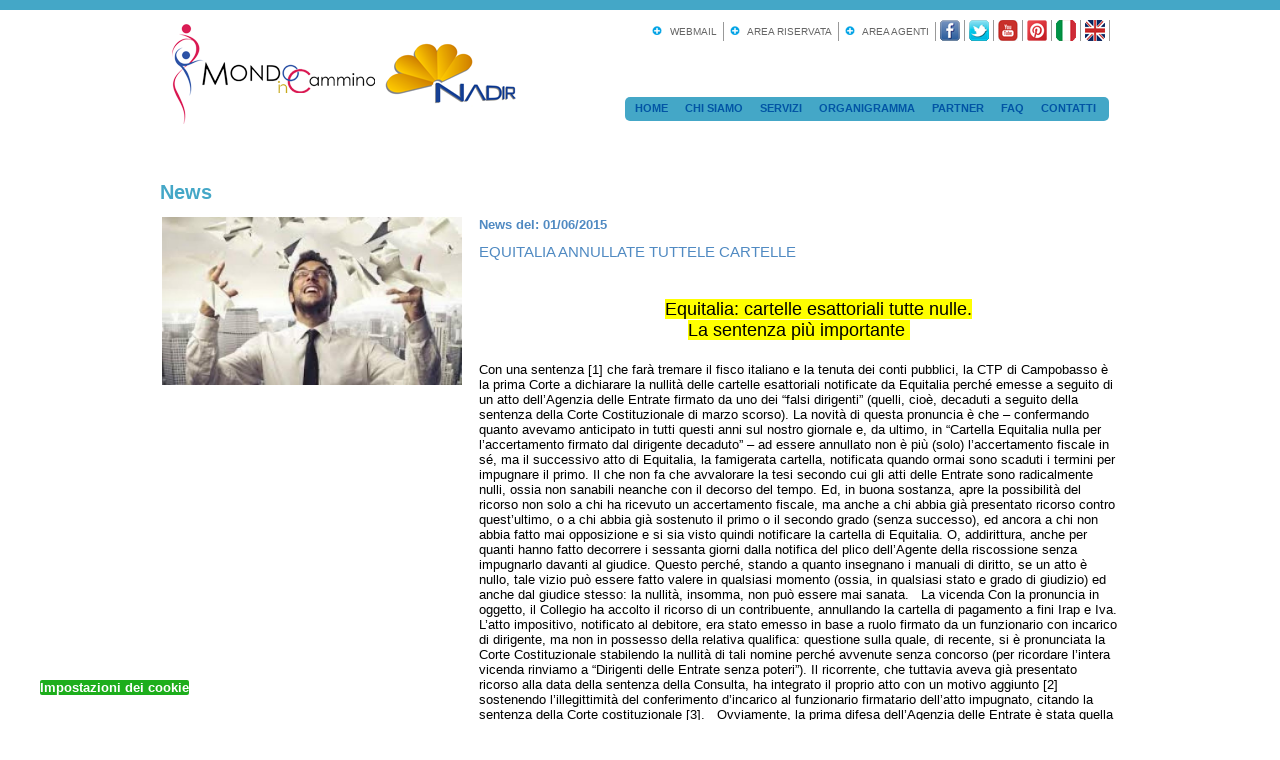

--- FILE ---
content_type: text/html; charset=UTF-8
request_url: https://www.mondoincammino.it/sito/news_singola.php?idNews=40
body_size: 5059
content:






<!DOCTYPE html PUBLIC "-//W3C//DTD XHTML 1.0 Transitional//EN" "http://www.w3.org/TR/xhtml1/DTD/xhtml1-transitional.dtd">
<html xmlns="http://www.w3.org/1999/xhtml">

<meta http-equiv="content-type" content="text/html;charset=UTF-8" />
<head>		
		
		<script type="text/javascript">
  if (screen.height >= 1024) {
  document.write("<link href='StaticFiles/mic/stylesheets/stylesheets.css' rel='stylesheet' type='text/css' />");
  }
  else {
  document.write("<link href='StaticFiles/mic/stylesheets/mobile.css' rel='stylesheet' type='text/css' />");
  }
</script>



<style type="text/css">
					.bordotabellaform {
	border-top-width: 1px;
	border-bottom-width: 1px;
	border-top-style: dotted;
	border-bottom-style: dotted;
	border-top-color: white;
	border-bottom-color: white;
}
.form {
	font-family: Arial, Helvetica, sans-serif;
	font-size: 10px;
	font-weight: bold;
	text-transform: none;
	color: white;
	width: 150px;
	background-color: white;
	border: 1px solid white;
}
.formlungo {
	font-family: Arial, Helvetica, sans-serif;
	font-size: 10px;
	font-weight: bold;
	text-transform: none;
	color: white;
	width: 365px;
	background-color: white;
	border: 1px solid white;
}
.formnorm {
	font-family: Arial, Helvetica, sans-serif;
	font-size: 15px;
	width:		256px;
	text-transform: none;
	background-color: white;
	border: 1px solid #CCCCCC;
}
.formnorm2 {
	font-family: Arial, Helvetica, sans-serif;
	font-size: 10px;
	width:		85px;
	text-transform: none;
	background-color: white;
	border: 1px solid #CCCCCC;
}
.areatesto {
	font-family: Arial, Helvetica, sans-serif;
	font-size: 10px;
	color: #CC0000;
	width: 470px;
	background-color: white;
	border: 1px solid #CCCCCC;
}


.infoform {
	font-family: Arial, Helvetica, sans-serif;
	font-size: 9px;
	color: #999999;
	font-weight: bold;
}


.titform {
	font-family: Arial, Helvetica, sans-serif;
	font-size: 11px;
	text-transform: none;
	color: #1F2A3E;
}
.pulsform {
	font-family: Arial, Helvetica, sans-serif;
	font-size: 10px;
	font-weight: bold;
	text-transform: uppercase;
	color: #fff;
	background-color: #7ed5f0;
}

</style>
<style>
	
		.alterna0{
	background-color:#E0E0E0;
	}
.alterna1{
	background-color:#F0F0F0;
	}
.alterna0:hover, .alterna1:hover{
	background-color:#b5deeb;
	}
	


		</style>	

		<!--<link href="StaticFiles/mic/stylesheets/stylesheets.css" rel="stylesheet" type="text/css" />
        <link rel="stylesheet" media="only screen and (max-width: 600px)" href="StaticFiles/mic/stylesheets/mobile.css" />-->
		<title>Mic</title>
      
			<script src="http://code.jquery.com/jquery-1.8.2.min.js" type="text/javascript"></script>
		<script src="jquery.carouFredSel-6.2.0-packed.js" type="text/javascript"></script>
		<script type="text/javascript">
			$(function() {
				$('#carousel').carouFredSel({
					responsive: true,
					items: {
						visible: 1,
						width: 1000,
						height: 500
					},
					scroll: {
						duration: 250,
						timeoutDuration: 3000,
						fx: 'uncover-fade'
					},
					pagination: '#pager'
				});
			});
		</script>
        
        
        </head>
            <body>




<header role="banner" data-slideable>

<div class="header_info hide_for_mobile_devices">

</div></div></div>

	<div class="header_main_wrapper">
	<div class="header_logo"><h1><a href="index.php"><img src="images/header_logo.png" /></a></h1></div>
    
    <ul class="header_corp_nav">
    <li><table><tr><td><img src='img/piu.png'/></td><td><a href="https://webmail.postassl.it" target="_blank"> &nbsp; Webmail</a></td></tr></table></li>
    <li><table><tr><td><img src='img/piu.png'/></td><td><a href="cms/index.php"> &nbsp; Area Riservata</a></td></tr></table></li>
<li><table><tr><td><img src='img/piu.png'/></td><td><a href="agenti.php"> &nbsp; Area Agenti</a></td></tr></table></li>
<!--<li><table><tr><td><img src='img/piu.png'/></td><td><a href="contatti.php"> &nbsp; Contatti</a></td></tr></table></li>-->
<li><a href="https://www.facebook.com/Mic-Nadir-Cooperative-Sociali-1066955093315823/?fref=ts" target="_blank"><img src='img/facebook.png' /></a></li>
<li><a href="#"><img src='img/twitter.png' /></a></li>
<li><a href="#"><img src='img/you.png'/></a></li>
<li><a href="#"><img src='img/pint.png'/></a></li>
<li><a href="index.php"><img src='img/ita.jpg'/></a></li>
<li><a href="indexeng.php"><img src='img/eng.jpg'/></a></li>

   
   
  

   
   
</ul>
</div>



<div class="navigation_tools">
		<ul class="navigation_list" style="background-color:#44A7C7; margin-top:5px; margin-right:26px; border-radius: 5px; height:18px; padding:3px;">
        <li class="navlist_item"><a href="index.php">Home</a></li>
		<li class="navlist_item"><a href="filosofia.php">Chi Siamo</a></li>
        <li class="navlist_item"><a href="servizi.php">Servizi</a></li>
        <li class="navlist_item"><a href="organigramma.php">Organigramma</a></li>
        <!--<li class="navlist_item"><a href="news.php">News</a></li>-->
        <li class="navlist_item"><a href="adv.php">Partner</a></li>
        <!--<li class="navlist_item"><a href="magazine.php">Magazine</a></li>-->
        <li class="navlist_item"><a href="faq.php">FAQ</a></li>
        <!--<li class="navlist_item"><a href="esperto.php">Dillo a</a></li>-->
        <li class="navlist_item"><a href="contatti.php">Contatti</a></li>


		</ul>
	</div>
    <br /><br />
    <nav role="navigation">
    
    <ul class="navigation_list ">
  
  <li class="navlist_item navlist_item_with_dropdown  navlist_item_with_advertisement">
						
						
						
                        
					</li></ul>
	</nav>
    
    </header>

	

<div class="master-layout">







<div class="clearFloat"></div>


  	<div class="section" id="content">
		<div class="main_row" >
		
       
        <h1><font color="#44A7C7">News</font></h1><br>
        <table width="100%">
<tr>
<td valign="top" style="padding-right:15px;"><img src="cms/cms_files/20150601041358_jtgl.jpg" border="0" width="300"/></td>
<td>
<div style="font-size:13px; font-weight:bold; color:#508ac2">News del: 01/06/2015</div><br />
<p style="font-size:15px; color:#508ac2"> EQUITALIA ANNULLATE TUTTELE CARTELLE</p>
<p style="font-size:15px;"><br /> <p style="text-align: justify;">&nbsp; &nbsp; &nbsp; &nbsp; &nbsp; &nbsp; &nbsp; &nbsp; &nbsp; &nbsp; &nbsp; &nbsp; &nbsp;&nbsp;</p>
<p style="text-align: justify;">&nbsp;</p>
<p style="text-align: center;">&nbsp; &nbsp; &nbsp; &nbsp; &nbsp; &nbsp; &nbsp;<span style="font-size: large; background-color: #ffff00;">Equitalia: cartelle esattoriali tutte nulle.</span></p>
<p style="text-align: center;"><span style="font-size: large; background-color: #ffff00;">La sentenza pi&ugrave; importante&nbsp;</span></p>
<p><span style="font-size: large; background-color: #ffff00;"><br /></span></p>
<p><span style="font-size: small;">Con una sentenza [1] che far&agrave; tremare il fisco italiano e la tenuta dei conti pubblici, la CTP di Campobasso &egrave; la prima Corte a dichiarare la nullit&agrave; delle cartelle esattoriali notificate da Equitalia perch&eacute; emesse a seguito di un atto dell&rsquo;Agenzia delle Entrate firmato da uno dei &ldquo;falsi dirigenti&rdquo; (quelli, cio&egrave;, decaduti a seguito della sentenza della Corte Costituzionale di marzo scorso). La novit&agrave; di questa pronuncia &egrave; che &ndash; confermando quanto avevamo anticipato in tutti questi anni sul nostro giornale e, da ultimo, in &ldquo;Cartella Equitalia nulla per l&rsquo;accertamento firmato dal dirigente decaduto&rdquo; &ndash; ad essere annullato non &egrave; pi&ugrave; (solo) l&rsquo;accertamento fiscale in s&eacute;, ma il successivo atto di Equitalia, la famigerata cartella, notificata quando ormai sono scaduti i termini per impugnare il primo. Il che non fa che avvalorare la tesi secondo cui gli atti delle Entrate sono radicalmente nulli, ossia non sanabili neanche con il decorso del tempo. Ed, in buona sostanza, apre la possibilit&agrave; del ricorso non solo a chi ha ricevuto un accertamento fiscale, ma anche a chi abbia gi&agrave; presentato ricorso contro quest&rsquo;ultimo, o a chi abbia gi&agrave; sostenuto il primo o il secondo grado (senza successo), ed ancora a chi non abbia fatto mai opposizione e si sia visto quindi notificare la cartella di Equitalia. O, addirittura, anche per quanti hanno fatto decorrere i sessanta giorni dalla notifica del plico dell&rsquo;Agente della riscossione senza impugnarlo davanti al giudice. Questo perch&eacute;, stando a quanto insegnano i manuali di diritto, se un atto &egrave; nullo, tale vizio pu&ograve; essere fatto valere in qualsiasi momento (ossia, in qualsiasi stato e grado di giudizio) ed anche dal giudice stesso: la nullit&agrave;, insomma, non pu&ograve; essere mai sanata. &nbsp; La vicenda Con la pronuncia in oggetto, il Collegio ha accolto il ricorso di un contribuente, annullando la cartella di pagamento a fini Irap e Iva. L&rsquo;atto impositivo, notificato al debitore, era stato emesso in base a ruolo firmato da un funzionario con incarico di dirigente, ma non in possesso della relativa qualifica: questione sulla quale, di recente, si &egrave; pronunciata la Corte Costituzionale stabilendo la nullit&agrave; di tali nomine perch&eacute; avvenute senza concorso (per ricordare l&rsquo;intera vicenda rinviamo a &ldquo;Dirigenti delle Entrate senza poteri&rdquo;). Il ricorrente, che tuttavia aveva gi&agrave; presentato ricorso alla data della sentenza della Consulta, ha integrato il proprio atto con un motivo aggiunto [2] sostenendo l&rsquo;illegittimit&agrave; del conferimento d&rsquo;incarico al funzionario firmatario dell&rsquo;atto impugnato, citando la sentenza della Corte costituzionale [3]. &nbsp; Ovviamente, la prima difesa dell&rsquo;Agenzia delle Entrate &egrave; stata quella di sostenere che la sentenza della Corte Costituzionale non potrebbe essere applicata a tutti i rapporti che abbiano gi&agrave; &ldquo;esaurito&rdquo; i propri effetti, e quindi anche a quegli avvisi per i quali, essendo scaduti i relativi termini di impugnazione, siano gi&agrave; state emesse le relative cartelle di pagamento. &nbsp; Nulla di pi&ugrave; falso, secondo la Ctp di Campobasso che rigetta le eccezioni del fisco e conferma la nullit&agrave; della cartella esattoriale. &nbsp; &nbsp; La nullit&agrave; anche sulle cartelle&nbsp;di Equitalia La pronuncia d&rsquo;illegittimit&agrave; costituzionale di una norma di legge &ndash; si legge in sentenza &ndash; determina la cessazione della sua efficacia nei confronti dell&rsquo;intera popolazione italiana e impedisce, dopo la pubblicazione della sentenza, che essa possa essere applicata anche ai rapporti passati (come, per esempio, gli atti del fisco gi&agrave; notificati e i cui termini per l&rsquo;opposizione siano scaduti), stante l&rsquo;effetto retroattivo dell&rsquo;annullamento. &nbsp; Il concetto &egrave;, dunque, molto chiaro: l&rsquo;accertamento fiscale fondato su norme incostituzionali &egrave; radicalmente nullo e tale nullit&agrave; &ndash; sebbene l&rsquo;atto non sia stato impugnato nei termini &ndash; si ripercuote anche sulla successiva cartella esattoriale di Equitalia.</span></p>
<p><span style="font-size: small;"><br /></span></p>
<p>&nbsp;</p>
<p><em>Fonte:Angelo Greco.</em><em></em></p>
<p><span style="font-size: large; background-color: #ffff00;"><br /></span></p>
<p><span style="font-size: large; background-color: #ffff00;"><br /></span></p></p><br />
</td></tr></table>
<br />
<br />



<center><a href="news.php" class="expert">Torna alle news</a></center>


			
		</div>
	</div> 
  
		
	
	
   
   
</div>





<footer role="contentinfo" data-slideable>

  
    
    
  		<div class="footer_social">
			<!--<div class="wrapper">
	  		<strong class="accessible">Seguici su:</strong>
			<a href='http://www.twitter.com/'class="social_twitter_btn" target="_blank" >Twitter</a>
			<a href='http://plus.google.com/' class="social_google_plus_btn hide_on_sidebar" target="_blank" >Google+</a>
			<a href='https://www.facebook.com/profile.php?id=100009291432757' class="social_facebook_btn" target="_blank" >Facebook</a>
			<a href='http://instagram.com/' class="social_instagram_btn" target="_blank" >Instagram</a>
			<a href='http://www.youtube.com/' class="social_youtube_btn" target="_blank" >Youtube</a>
            </div>-->
			</div>


  
  
    
  <div class="footer_copyright">
  <div class="wrapper">  
    <div class="col footer_copyright_text">
      
      <p>© 2016 Copyright - Mic Mondo in Cammino & Nadir - All Reserved</p>
    </div>
</div>
</div>














<style type="text/css">

.cookie_accept_button{cursor:pointer;padding:10px 40px;height:auto;width:auto;line-height:initial;border:none;border-radius:0;background-color:#1dae1c;background-image:none;color:#fff;text-shadow:none;text-transform:uppercase;font-weight:bold;transition:.2s;margin-bottom:0;float:right;}
.cookie_accept_button:hover{background-color:#23da22;text-shadow:0 0 1px #000;}

.cookie_accept_button2{cursor:pointer;padding:10px 40px;height:auto;width:auto;line-height:initial;border:none;border-radius:0;background-color:#1dae1c;background-image:none;color:#fff;text-shadow:none;text-transform:uppercase;font-weight:bold;transition:.2s;margin-bottom:0;float:right;}
.cookie_accept_button2:hover{background-color:#23da22;text-shadow:0 0 1px #000;}



#gdpr {
	background-color:#fff;position:fixed;padding:2em;bottom:1em;height:auto;width:90%;overflow:hidden;left:3%;z-index:99999999;box-shadow:0 0 10px #000;
}


.nav-toggle{position:fixed;cursor:pointer;height:auto;width:auto;line-height:initial;border:none;border-radius:2px;background-color:#1dae1c;background-image:none;color:#fff;text-shadow:none;font-weight:bold;transition:.2s;margin-bottom:0;float:right;}

</style>



		<script>
			$(document).ready(function() {
				$('.cookie_accept_button').click(function(){
					//get collapse content selector
					var collapse_content_selector = $(this).attr('href');					
					
					//make the collapse content to be shown or hide
					var toggle_switch = $(this);
					$(collapse_content_selector).toggle(function(){
						if($(this).css('display')=='none'){
							toggle_switch.html('Abilita Cookie');//change the button label to be 'Show'
						}else{
							toggle_switch.html('Abilita Cookie');//change the button label to be 'Hide'
						}
					});
				});
				
			});	
		</script>
        
		<script>
			$(document).ready(function() {
				$('.cookie_accept_button2').click(function(){
					//get collapse content selector
					var collapse_content_selector = $(this).attr('href');					
					
					//make the collapse content to be shown or hide
					var toggle_switch = $(this);
					$(collapse_content_selector).toggle(function(){
						if($(this).css('display')=='none'){
							toggle_switch.html('Disabilita Cookie');//change the button label to be 'Show'
						}else{
							toggle_switch.html('Disabilita Cookie');//change the button label to be 'Hide'
						}
					});
				});
				
			});	
		</script>
        
        
        
  		<script>
			$(document).ready(function() {
				$('.nav-toggle').click(function(){
					//get collapse content selector
					var collapse_content_selector = $(this).attr('href');					
					
					//make the collapse content to be shown or hide
					var toggle_switch = $(this);
					$(collapse_content_selector).toggle(function(){
						if($(this).css('display')=='none'){
							toggle_switch.html('Impostazioni dei cookie');//change the button label to be 'Show'
						}else{
							toggle_switch.html('Impostazioni dei cookie');//change the button label to be 'Hide'
						}
					});
				});
				
			});	
		</script>      
        
        



<div style="position:fixed; bottom:40px; left:40px; z-index:999999999999;"><button href="#gdpr" class="nav-toggle">Impostazioni dei cookie</button></div>
<div id="gdpr" style="display:none;"> <!-- inizio gdpr -->
<div style="width:100%; position:relative;">
Su questo sito utilizziamo strumenti nostri o di terze parti che memorizzano piccoli file (<i>cookie</i>) sul tuo dispositivo. I cookie sono normalmente usati per permettere al sito di funzionare correttamente (<i>cookie tecnici</i>), per generare statistiche di uso\/navigazione (<i>cookie statistici</i>) e per pubblicizzare opportunamente i nostri servizi\/prodotti (<i>cookie di profilazione</i>). Possiamo usare direttamente i cookie tecnici, ma <u>hai il diritto di scegliere se abilitare o meno i cookie statistici e di profilazione</u>. <b>Abilitando questi cookie, ci aiuti ad offrirti una esperienza migliore con noi.</b> - <a href="gdpr.pdf" target="_blank" style="color:#06C; text-decoration:none;">Leggi le condizioni della privacy policy</a></div>

<div style="clear:both;"></div>

<table align="center" style="border:none; width:400px;">
<tR><td align="right" style="padding-left:400px;">
<button href="#gdpr" class="cookie_accept_button">Abilita Cookie</button></td>
<td align="left">

<button href="#gdpr" class="cookie_accept_button2">Disabilita Cookie</button>
</td></tR></table>
</div> <!-- fine gdpr -->

	





  </div>
</div>



</footer>



</body>

</html>



--- FILE ---
content_type: text/css
request_url: https://www.mondoincammino.it/sito/StaticFiles/mic/stylesheets/mobile.css
body_size: 8909
content:
@charset "UTF-8";
@import url(https://fonts.googleapis.com/css?family=Oswald);
@import url(https://fonts.googleapis.com/css?family=Oxygen:400,700);
@import url(https://fonts.googleapis.com/css?family=Roboto+Condensed:300);
.wrapper {
  margin: 0 auto;
  max-width: 960px;
}

.clearFloat{
	font-size: 0px;
	line-height: 0px;
	clear: both;
	height: 0px;
	color:#ffffff;
}


.expert{
	float:left;
	font-size: 15px;
	color:#054a80;
	text-decoration:none;
}

.expert:hover{
	color:#3aa3f4;
}



























[data-header-schedule-carousel]:before, .m_slider_viewport:before, .m_images_slider_viewport:before, .vip_layout .spaces_row:before, .madridistas_layout .highlights_row_2columns:before, .club_info_layout .multiple_row:before, .tickets_layout .multiple_row:before, .fundacion_layout .multiple_row:before, .footer_copyright .wrapper:before, .fans_one_column .highlights_row_3colums:before, .vip_layout .sections_row:before, .fans_layout .highlights_row:before, .partner_layout .highlights_row:before, .madridistas_layout .highlights_row_3columns:before, .register_layout .options_row ul:before, .club_info_layout .members_row:before, .club_info_layout .silver_sponsors_row:before, .pre_footer_row:before, .fans_one_column .highlights_row_4colums:before, .club_info_layout .members_row_expanded:before, .club_info_layout .bronze_sponsors_row:before, .fans_layout .apps_row:before,
.fans_layout .highlight_club_row:before, .search_layout .highlights_row ul:before, .rm_section_row:before, .fundacion_layout .highlight_fundacion_row:before, .m_search_results_content > ul:before, .footer_sitemap .wrapper:before, .sports_layout .players_row ul:before, .fans_layout .fans_row:before, .master-layout:before, .fans_two_columns .banner_row:before, .club_info_layout .banner_row:before, .tickets_layout .banner_row:before, .sports_layout .banner_row:before, .news_layout .banner_row:before, .partner_layout .banner_row:before, .madridistas_layout .banner_row:before, .fundacion_layout .banner_row:before, .fans_two_columns .header_row:before, .club_info_layout .header_row:before, .tickets_layout .header_row:before, .sports_layout .header_row:before, .news_layout .header_row:before, .partner_layout .header_row:before, .madridistas_layout .header_row:before, .fundacion_layout .header_row:before, .fans_two_columns .actions_row:before, .club_info_layout .actions_row:before, .tickets_layout .actions_row:before, .sports_layout .actions_row:before, .news_layout .actions_row:before, .partner_layout .actions_row:before, .madridistas_layout .actions_row:before, .fundacion_layout .actions_row:before, .home_layout .banner_row:before, .home_layout .header_row:before, .home_layout .actions_row:before, .fans_one_column .banner_row:before, .fans_one_column .content_row:before, .notices_layout .main_row:before, .notices_layout .club_info_layout .overlapping_main_row:before, .club_info_layout .notices_layout .overlapping_main_row:before, .notices_layout .details_row:before, .fans_two_columns .main_row:before, .club_info_layout .main_row:before, .tickets_layout .main_row:before, .sports_layout .main_row:before, .news_layout .main_row:before, .partner_layout .main_row:before, .madridistas_layout .main_row:before, .fundacion_layout .main_row:before, .club_info_layout .overlapping_main_row:before, .home_layout .main_row:before, .sports_layout .match_info_row:before, .specials_layout .main_row:before, .vip_layout .main_row:before, .fans_layout .main_row:before, .register_layout .main_row:before, .club_info_layout .practical_info_row:before, .vip_layout .practical_info_row:before, .partner_layout .card_row:before, .fans_two_columns .content_row:before, .club_info_layout .content_row:before, .tickets_layout .content_row:before, .sports_layout .content_row:before, .news_layout .content_row:before, .partner_layout .content_row:before, .madridistas_layout .content_row:before, .fundacion_layout .content_row:before, .home_layout .content_row:before, .row:before, .error_layout .main_row:before, .error_layout .club_info_layout .overlapping_main_row:before, .club_info_layout .error_layout .overlapping_main_row:before, .news_report_layout .medical_report:before, .player_layout .text_row:before, .navigation_list:before, [role=banner].sticky .navigation_dropdown_content_list:before, .navigation_dropdown_content_list:before, .navigation_sub_nav_advertisement:before, .pre_footer:before, .header_info .wrapper:before, .form_checkbox_field:before, .form_telephone_field:before, .fundacion_layout .fundacion_header:before, .m_chronicle li:before, .m_cups_wrapper:before, .m_image_map:before, .m_matches:before, .m_matches_calendar:before, .m_highlighted_direct_game_actions:before, .m_highlighted_summary_game_actions:before, .m_poll_selection:before, .m_poll_results:before, .m_poll_results_list:before, .m_direct_info_match:before, .m_cronica_partido:before, .m_video_gallery_current:before, .m_video_gallery_current_actions:before, .m_info_club:before, .m_info_club_content:before, .m_bio_strip:before, .m_list_contest li:before, .m_winners:before, [data-header-schedule-carousel]:after, .m_slider_viewport:after, .m_images_slider_viewport:after, .vip_layout .spaces_row:after, .madridistas_layout .highlights_row_2columns:after, .club_info_layout .multiple_row:after, .tickets_layout .multiple_row:after, .fundacion_layout .multiple_row:after, .footer_copyright .wrapper:after, .fans_one_column .highlights_row_3colums:after, .vip_layout .sections_row:after, .fans_layout .highlights_row:after, .partner_layout .highlights_row:after, .madridistas_layout .highlights_row_3columns:after, .register_layout .options_row ul:after, .club_info_layout .members_row:after, .club_info_layout .silver_sponsors_row:after, .pre_footer_row:after, .fans_one_column .highlights_row_4colums:after, .club_info_layout .members_row_expanded:after, .club_info_layout .bronze_sponsors_row:after, .fans_layout .apps_row:after,
.fans_layout .highlight_club_row:after, .search_layout .highlights_row ul:after, .rm_section_row:after, .fundacion_layout .highlight_fundacion_row:after, .m_search_results_content > ul:after, .footer_sitemap .wrapper:after, .sports_layout .players_row ul:after, .fans_layout .fans_row:after, .master-layout:after, .fans_two_columns .banner_row:after, .club_info_layout .banner_row:after, .tickets_layout .banner_row:after, .sports_layout .banner_row:after, .news_layout .banner_row:after, .partner_layout .banner_row:after, .madridistas_layout .banner_row:after, .fundacion_layout .banner_row:after, .fans_two_columns .header_row:after, .club_info_layout .header_row:after, .tickets_layout .header_row:after, .sports_layout .header_row:after, .news_layout .header_row:after, .partner_layout .header_row:after, .madridistas_layout .header_row:after, .fundacion_layout .header_row:after, .fans_two_columns .actions_row:after, .club_info_layout .actions_row:after, .tickets_layout .actions_row:after, .sports_layout .actions_row:after, .news_layout .actions_row:after, .partner_layout .actions_row:after, .madridistas_layout .actions_row:after, .fundacion_layout .actions_row:after, .home_layout .banner_row:after, .home_layout .header_row:after, .home_layout .actions_row:after, .fans_one_column .banner_row:after, .fans_one_column .content_row:after, .notices_layout .main_row:after, .notices_layout .club_info_layout .overlapping_main_row:after, .club_info_layout .notices_layout .overlapping_main_row:after, .notices_layout .details_row:after, .fans_two_columns .main_row:after, .club_info_layout .main_row:after, .tickets_layout .main_row:after, .sports_layout .main_row:after, .news_layout .main_row:after, .partner_layout .main_row:after, .madridistas_layout .main_row:after, .fundacion_layout .main_row:after, .club_info_layout .overlapping_main_row:after, .home_layout .main_row:after, .sports_layout .match_info_row:after, .specials_layout .main_row:after, .vip_layout .main_row:after, .fans_layout .main_row:after, .register_layout .main_row:after, .club_info_layout .practical_info_row:after, .vip_layout .practical_info_row:after, .partner_layout .card_row:after, .fans_two_columns .content_row:after, .club_info_layout .content_row:after, .tickets_layout .content_row:after, .sports_layout .content_row:after, .news_layout .content_row:after, .partner_layout .content_row:after, .madridistas_layout .content_row:after, .fundacion_layout .content_row:after, .home_layout .content_row:after, .row:after, .error_layout .main_row:after, .error_layout .club_info_layout .overlapping_main_row:after, .club_info_layout .error_layout .overlapping_main_row:after, .news_report_layout .medical_report:after, .player_layout .text_row:after, .navigation_list:after, [role=banner].sticky .navigation_dropdown_content_list:after, .navigation_dropdown_content_list:after, .navigation_sub_nav_advertisement:after, .pre_footer:after, .header_info .wrapper:after, .form_checkbox_field:after, .form_telephone_field:after, .fundacion_layout .fundacion_header:after, .m_chronicle li:after, .m_cups_wrapper:after, .m_image_map:after, .m_matches:after, .m_matches_calendar:after, .m_highlighted_direct_game_actions:after, .m_highlighted_summary_game_actions:after, .m_poll_selection:after, .m_poll_results:after, .m_poll_results_list:after, .m_direct_info_match:after, .m_cronica_partido:after, .m_video_gallery_current:after, .m_video_gallery_current_actions:after, .m_info_club:after, .m_info_club_content:after, .m_bio_strip:after, .m_list_contest li:after, .m_winners:after {
  content: ".";
  display: block;
  height: 0;
  overflow: hidden;
}
[data-header-schedule-carousel]:after, .m_slider_viewport:after, .m_images_slider_viewport:after, .vip_layout .spaces_row:after, .madridistas_layout .highlights_row_2columns:after, .club_info_layout .multiple_row:after, .tickets_layout .multiple_row:after, .fundacion_layout .multiple_row:after, .footer_copyright .wrapper:after, .fans_one_column .highlights_row_3colums:after, .vip_layout .sections_row:after, .fans_layout .highlights_row:after, .partner_layout .highlights_row:after, .madridistas_layout .highlights_row_3columns:after, .register_layout .options_row ul:after, .club_info_layout .members_row:after, .club_info_layout .silver_sponsors_row:after, .pre_footer_row:after, .fans_one_column .highlights_row_4colums:after, .club_info_layout .members_row_expanded:after, .club_info_layout .bronze_sponsors_row:after, .fans_layout .apps_row:after,
.fans_layout .highlight_club_row:after, .search_layout .highlights_row ul:after, .rm_section_row:after, .fundacion_layout .highlight_fundacion_row:after, .m_search_results_content > ul:after, .footer_sitemap .wrapper:after, .sports_layout .players_row ul:after, .fans_layout .fans_row:after, .master-layout:after, .fans_two_columns .banner_row:after, .club_info_layout .banner_row:after, .tickets_layout .banner_row:after, .sports_layout .banner_row:after, .news_layout .banner_row:after, .partner_layout .banner_row:after, .madridistas_layout .banner_row:after, .fundacion_layout .banner_row:after, .fans_two_columns .header_row:after, .club_info_layout .header_row:after, .tickets_layout .header_row:after, .sports_layout .header_row:after, .news_layout .header_row:after, .partner_layout .header_row:after, .madridistas_layout .header_row:after, .fundacion_layout .header_row:after, .fans_two_columns .actions_row:after, .club_info_layout .actions_row:after, .tickets_layout .actions_row:after, .sports_layout .actions_row:after, .news_layout .actions_row:after, .partner_layout .actions_row:after, .madridistas_layout .actions_row:after, .fundacion_layout .actions_row:after, .home_layout .banner_row:after, .home_layout .header_row:after, .home_layout .actions_row:after, .fans_one_column .banner_row:after, .fans_one_column .content_row:after, .notices_layout .main_row:after, .notices_layout .club_info_layout .overlapping_main_row:after, .club_info_layout .notices_layout .overlapping_main_row:after, .notices_layout .details_row:after, .fans_two_columns .main_row:after, .club_info_layout .main_row:after, .tickets_layout .main_row:after, .sports_layout .main_row:after, .news_layout .main_row:after, .partner_layout .main_row:after, .madridistas_layout .main_row:after, .fundacion_layout .main_row:after, .club_info_layout .overlapping_main_row:after, .home_layout .main_row:after, .sports_layout .match_info_row:after, .specials_layout .main_row:after, .vip_layout .main_row:after, .fans_layout .main_row:after, .register_layout .main_row:after, .club_info_layout .practical_info_row:after, .vip_layout .practical_info_row:after, .partner_layout .card_row:after, .fans_two_columns .content_row:after, .club_info_layout .content_row:after, .tickets_layout .content_row:after, .sports_layout .content_row:after, .news_layout .content_row:after, .partner_layout .content_row:after, .madridistas_layout .content_row:after, .fundacion_layout .content_row:after, .home_layout .content_row:after, .row:after, .error_layout .main_row:after, .error_layout .club_info_layout .overlapping_main_row:after, .club_info_layout .error_layout .overlapping_main_row:after, .news_report_layout .medical_report:after, .player_layout .text_row:after, .navigation_list:after, [role=banner].sticky .navigation_dropdown_content_list:after, .navigation_dropdown_content_list:after, .navigation_sub_nav_advertisement:after, .pre_footer:after, .header_info .wrapper:after, .form_checkbox_field:after, .form_telephone_field:after, .fundacion_layout .fundacion_header:after, .m_chronicle li:after, .m_cups_wrapper:after, .m_image_map:after, .m_matches:after, .m_matches_calendar:after, .m_highlighted_direct_game_actions:after, .m_highlighted_summary_game_actions:after, .m_poll_selection:after, .m_poll_results:after, .m_poll_results_list:after, .m_direct_info_match:after, .m_cronica_partido:after, .m_video_gallery_current:after, .m_video_gallery_current_actions:after, .m_info_club:after, .m_info_club_content:after, .m_bio_strip:after, .m_list_contest li:after, .m_winners:after {
  clear: both;
}
[data-header-schedule-carousel], .m_slider_viewport, .m_images_slider_viewport, .vip_layout .spaces_row, .madridistas_layout .highlights_row_2columns, .club_info_layout .multiple_row, .tickets_layout .multiple_row, .fundacion_layout .multiple_row, .footer_copyright .wrapper, .fans_one_column .highlights_row_3colums, .vip_layout .sections_row, .fans_layout .highlights_row, .partner_layout .highlights_row, .madridistas_layout .highlights_row_3columns, .register_layout .options_row ul, .club_info_layout .members_row, .club_info_layout .silver_sponsors_row, .pre_footer_row, .fans_one_column .highlights_row_4colums, .club_info_layout .members_row_expanded, .club_info_layout .bronze_sponsors_row, .fans_layout .apps_row,
.fans_layout .highlight_club_row, .search_layout .highlights_row ul, .rm_section_row, .fundacion_layout .highlight_fundacion_row, .m_search_results_content > ul, .footer_sitemap .wrapper, .sports_layout .players_row ul, .fans_layout .fans_row, .master-layout, .fans_two_columns .banner_row, .club_info_layout .banner_row, .tickets_layout .banner_row, .sports_layout .banner_row, .news_layout .banner_row, .partner_layout .banner_row, .madridistas_layout .banner_row, .fundacion_layout .banner_row, .fans_two_columns .header_row, .club_info_layout .header_row, .tickets_layout .header_row, .sports_layout .header_row, .news_layout .header_row, .partner_layout .header_row, .madridistas_layout .header_row, .fundacion_layout .header_row, .fans_two_columns .actions_row, .club_info_layout .actions_row, .tickets_layout .actions_row, .sports_layout .actions_row, .news_layout .actions_row, .partner_layout .actions_row, .madridistas_layout .actions_row, .fundacion_layout .actions_row, .home_layout .banner_row, .home_layout .header_row, .home_layout .actions_row, .fans_one_column .banner_row, .fans_one_column .content_row, .notices_layout .main_row, .notices_layout .club_info_layout .overlapping_main_row, .club_info_layout .notices_layout .overlapping_main_row, .notices_layout .details_row, .fans_two_columns .main_row, .club_info_layout .main_row, .tickets_layout .main_row, .sports_layout .main_row, .news_layout .main_row, .partner_layout .main_row, .madridistas_layout .main_row, .fundacion_layout .main_row, .club_info_layout .overlapping_main_row, .home_layout .main_row, .sports_layout .match_info_row, .specials_layout .main_row, .vip_layout .main_row, .fans_layout .main_row, .register_layout .main_row, .club_info_layout .practical_info_row, .vip_layout .practical_info_row, .partner_layout .card_row, .fans_two_columns .content_row, .club_info_layout .content_row, .tickets_layout .content_row, .sports_layout .content_row, .news_layout .content_row, .partner_layout .content_row, .madridistas_layout .content_row, .fundacion_layout .content_row, .home_layout .content_row, .row, .error_layout .main_row, .error_layout .club_info_layout .overlapping_main_row, .club_info_layout .error_layout .overlapping_main_row, .news_report_layout .medical_report, .player_layout .text_row, .navigation_list, [role=banner].sticky .navigation_dropdown_content_list, .navigation_dropdown_content_list, .navigation_sub_nav_advertisement, .pre_footer, .header_info .wrapper, .form_checkbox_field, .form_telephone_field, .fundacion_layout .fundacion_header, .m_chronicle li, .m_cups_wrapper, .m_image_map, .m_matches, .m_matches_calendar, .m_highlighted_direct_game_actions, .m_highlighted_summary_game_actions, .m_poll_selection, .m_poll_results, .m_poll_results_list, .m_direct_info_match, .m_cronica_partido, .m_video_gallery_current, .m_video_gallery_current_actions, .m_info_club, .m_info_club_content, .m_bio_strip, .m_list_contest li, .m_winners {
  zoom: 1;
}

.social_facebook_btn, .social_twitter_btn, .social_google_plus_btn, .social_youtube_btn, .social_instagram_btn, .social_flickr_btn, .social_rss_btn, .social_renren_btn, .social_sinaweibo_btn, .social_tencent_btn, .social_wechat_btn, .social_youku_btn, [data-header-schedule-carousel] ol > *, .m_slider_list > *, .m_images_slider_wrapper > *, .ico_arrow_down, .btn_show:after, .m_link_nav_content_sublevel > a:after, .ico_arrow_up, .m_link_nav_content_sublevel.active > a:after, .ico_arrow_down_big, .m_teams_stats_action .btn_show:after, .ico_arrow_down_small, .ico_arrow_select, .ico_dropdown_arrow, .m_link_dropdown_list:before, .navigation_dropdown_content:before,
[role=banner].sticky .navigation_dropdown_content:before, .navlist_item_active .with_dropdown:hover:after, .ico_search, .ico_search_black, .ico_search_white, .ico_goto, .ico_schedule, .ico_arrow_prev, .m_pagination_prev:before, .ico_arrow_next, .btn_next_text:after, .m_pagination_next:before, .ico_arrow_prev_white, .ico_arrow_next_white, .ico_download, .m_matches_actions .download, .ico_read_later, .btn_read_later:after,
.btn_read_later_active:after, .ico_read_later_active, .ico_arrow_btn_next, .btn_next:after, .ico_arrow_btn_prev, .btn_prev:after, .ico_rm_footer_logo, .ico_dashboard_btn, .ico_notice_logo, .ico_share, .m_matches_actions .share, .ico_share_white, .ico_search_bar_close, .search_bar_close,
.search_bar_error_close, .ico_clock, .ico_close_white, .ico_close_grey, .ico_bullet_news, .ico_register_partner, .m_register_title:after, .ico_register_card, .m_register_card .m_register_title:after, .ico_register_no_partner, .m_register_no_partner .m_register_title:after, .ico_register_partner_mob, .ico_no_register_mob, .ico_m_advantages_check, .ico_newsletter, .m_advantages:after, .ico_circular, .m_advantages_circular:after, .ico_widget, .m_advantages_widget:after, .ico_cam, .ico_background_desk, .m_advantages_background:after, .ico_logo_m_section, .ico_rss, .m_matches_actions .rss, .ico_filter_grid, .ico_filter_list, .ico_payment_details, .ico_fb_silhouette, .ico_instagram_silhouette, .ico_twitter_silhouette, .ico_gplus_silhouette, .ico_facebook_connect, .ico_instagram_connect, .ico_twitter_connect, .ico_google_connect, .ico_youtube_connect, .ico_flickr_connect, .ico_words_add, .ico_words_close, .ico_photo, .ico_blockquote_player, .ico_inspect, .ico_big_arrow_left, .m_player_history_slider .slider_btn_prev, .m_players_slider .slider_btn_prev, .ico_big_arrow_right, .m_player_history_slider .slider_btn_next, .m_players_slider .slider_btn_next, .ico_big_arrow_left_white, .ico_big_arrow_right_white, .ico_share_facebook, .ico_share_twitter, .ico_share_g_plus, .ico_share_pinterest, .ico_share_instagram, .ico_social_facebook, .ico_social_flickr, .ico_social_rss, .ico_social_twitter, .ico_social_youtube, .ico_social_g_plus, .ico_social_instagram, .ico_social_rss_black, .ico_social_renren, .ico_social_sinaweibo, .ico_social_tencent, .ico_social_wechat, .ico_social_youku, .ico_popups_close, .ico_social_twitter_black, .ico_social_facebook_black, .ico_social_g_plus_black, .ico_social_instagram_black, .ico_btn_social_facebook, .ico_btn_social_twitter, .ico_btn_social_instagram, .ico_facebook_white, .ico_social_profile_facebook, .ico_social_profile_twitter, .ico_social_profile_google, .ico_social_profile_instagram, .ico_news_banner_video, .ico_news_banner_picture, .ico_news_banner_video2, .ico_news_banner_picture2, .ico_news_banner_video_az, .ico_highlight_tweet, .ico_paginator_arrow_prev, .ico_paginator_arrow_next, .ico_m_player_checked, .ico_m_player_uncheck, .ico_grey_close, .ico_med_video_icon, .ico_med_video_icon_blue, .ico_private, .ico_star, .ico_inspect_blue, .ico_award, .ico_expert, .ico_question, .ico_m_cite, .ico_novelty, .ico_open_link, .ico_photo_small, .ico_custom_radio, .ico_custom_checkbox, .ico_weather_partially_cloudy, .checkbox, .radio, input[type="checkbox"], input[type="radio"],
.select, .select .select_button, .file, .file_button, .file .file_button span, .club_info_layout .gold_sponsors_row > *, .tickets_layout .gallery_row > *, .club_info_layout .silver_sponsors_row > *, .club_info_layout .bronze_sponsors_row > *, .fans_layout .m_photos .col, .fans_layout .m_photos .m_poll_current, .fans_layout .m_photos .m_poll_related, .fans_layout .channel_row > *, .fans_layout .mobile_row .m_highlight_mobile, .fans_layout .wallpapers_content_row .m_wallpaper, .header_corp_nav li, .header_corp_nav_logged .header_corp_nav_login small, .header_corp_nav_logged .header_corp_nav_login img, .navigation_tools .navlist_item > a, .navigation_tools .navigation_search_btn, .navigation_tools a.navigation_search_btn, .footer_sponsors a, .header_summary_description time, .header_summary_description em, .header_info_summary time,
.header_info_teams, .header_info_teams img, .header_info_more, .header_info_buy, .header_info_sponsor > *, .header_info_sponsor, .header_description_teams > *, .header_description_teams .team img, .form_time_field div, .form_time_field small, .row_form > *, .m_widget_footer a, .m_widget_teams div, .m_widget_teams > a, .m_schecdule_header > *, .m_schedule_actions a, .m_next_match_carousel li, .m_next_match_carousel_prev,
.m_next_match_carousel_next, .m_next_match_teams_content span,
.m_next_match_teams_content small, .m_result ul li, .btn, .btn_download, .btn_download:after, .btn_read_later,
.btn_read_later_active, .btn_read_later:before,
.btn_read_later_active:before, .btn_prev_text,
.btn_next_text, .btn_prev,
.btn_next, .btn_show, .btn_social_facebook,
.btn_social_instagram,
.btn_social_twitter, .m_share, .m_share_action, .m_pagination a, .m_share_inline .m_share_facebook,
.m_share_inline .m_share_instagram,
.m_share_inline .m_share_twitter,
.m_share_inline .m_share_g_plus,
.m_share_inline .m_share_pinterest, .m_share_inline .m_share_facebook a,
.m_share_inline .m_share_instagram a,
.m_share_inline .m_share_twitter a,
.m_share_inline .m_share_g_plus a,
.m_share_inline .m_share_pinterest a, .m_advantages, .m_advantages span, .m_steps li, .m_steps li:after, .m_social_profile_btn, .m_cup div:after, .m_cup img, .m_cups_wrapper .m_cup, .m_inner_nav > *, .m_inner_nav li, .m_media, .m_media_slide_wrapper .m_media, .m_tabs_navigation a, .m_highlights_banner_container > *, .m_highlights_banner_iconos_picture,
.m_highlights_banner_iconos_video, .m_articles_col, .m_header_links .links a, .m_login > *, .m_facebook_connect, .m_facebook_connect:before, .m_breadcrumb_items > *, .m_download_list span:after, ul.m_download_list span:after, .btn_video, .btn_video:before, .m_rm_strip_teams span, .m_download_file:before, .m_aditional_info_link, .news_banner .news_banner_picture,
.news_banner .news_banner_video, .m_full_header_banner_info .news_banner_picture,
.m_full_header_banner_info .news_banner_video, .news_banner_iconos_picture,
.news_banner_iconos_video,
.news_banner_enlace, .m_matches_competition > *, .m_matches_competition .responsive_select, .m_matches_actions > *, .m_matches_calendar a, .m_matches_calendar label, .m_match_date p, .m_match_date strong, .m_match_date small, td.m_match_teams > *, .m_match_teams span, .m_match_teams p, .m_match_teams img, .m_match_teams_results, .m_match_teams_small_name, .m_match_actions_tickets, .m_match_header_logos img, .m_match_header_teams img, .m_highlighted > *, .m_highlighted_aside_section_title > *, .m_highlighted_next_game_header p > * + *:before, .m_highlighted_summary_game_header p > * + *:before, .m_highlighted_finish_game_header p > * + *:before, .m_highlighted_next_game_team:before, .m_weather, .m_weather_icon, th.m_results_table_team_header img, td.m_results_table_team img, .m_calendar_reduced_table img, .m_teams_stats_filter_actions > *, .m_tickets_map_info ul:after, .m_tickets_map_info li, .m_search_results_header p, .m_search_results_actions a, .m_search_results_filter p, .m_search_results_filter label, .m_search_results_filter span, .m_player_bio_social small, .m_player_bio_social_accounts, .m_tv_schedule_header li, .m_social_connect li, .m_highlights_upload_header_btn > *, .m_highlights_upload_content img, .m_highlights_upload_content .slider_btn_next,
.m_highlights_upload_content .slider_btn_prev, .m_filter_videos_content fieldset, .m_filter_offers_content fieldset, .m_filter_videos_content p > *, .m_filter_offers_content p > *, .m_filter_keywords_box > *, .m_current_videos li, .m_search_club_form p, .m_search_club_title span, .m_search_club_content_list_action > *, .m_filter_simple .select, .m_filter_simple button, .m_footer_pagination_next:after,
.m_footer_pagination_prev:before, .m_action_link, .m_highlighted_finish_game_teams > *, .m_line_up_header p, .m_line_up_header p > *, .m_cookie_btn {
  display: -moz-inline-stack;
  display: inline-block;
  *display: inline;
  zoom: 1;
  letter-spacing: 0;
  word-spacing: 0;
}




.navigation_list, .navlist_item_active .navigation_dropdown_content_list {
  list-style: none;
  text-transform: uppercase;
  font-size: x-small;
}
.navigation_list > li:first-child, .navlist_item_active .navigation_dropdown_content_list > li:first-child {
  margin-left: 0;
}
.navigation_list > li, .navlist_item_active .navigation_dropdown_content_list > li {
  float: left;
  margin-left: 18px;
}

.m_link_dropdown_list, .navigation_dropdown_content,
[role=banner].sticky .navigation_dropdown_content, .navigation_sub_nav_wrapper {
  border: 1px solid #D0D0D0;
  border-top-color: black;
  background-color: white;
  position: relative;
}



.header_main_wrapper, .navigation_list, .navlist_item_active .navigation_dropdown_content {
  max-width: 940px;
  padding-left: 10px;
  padding-right: 10px;
  margin: 0 auto;
}



.social_facebook_btn, .social_twitter_btn, .social_google_plus_btn, .social_youtube_btn, .social_instagram_btn, .social_flickr_btn, .social_rss_btn, .social_renren_btn, .social_sinaweibo_btn, .social_tencent_btn, .social_wechat_btn, .social_youku_btn {
  -webkit-transition: background-color 250ms cubic-bezier(0.19, 1, 0.22, 1);
  -moz-transition: background-color 250ms cubic-bezier(0.19, 1, 0.22, 1);
  -ms-transition: background-color 250ms cubic-bezier(0.19, 1, 0.22, 1);
  -o-transition: background-color 250ms cubic-bezier(0.19, 1, 0.22, 1);
  transition: background-color 250ms cubic-bezier(0.19, 1, 0.22, 1);
  width: 35px;
  height: 35px;
  font-size: 0;
  line-height: 0;
  white-space: nowrap;
  text-indent: 100%;
  overflow: hidden;
  background-color: #c2c2c2;
  border-radius: 50%;
  background-repeat: no-repeat;
  background-position: center center;
}
.social_facebook_btn:hover, .social_twitter_btn:hover, .social_google_plus_btn:hover, .social_youtube_btn:hover, .social_instagram_btn:hover, .social_flickr_btn:hover, .social_rss_btn:hover, .social_renren_btn:hover, .social_sinaweibo_btn:hover, .social_tencent_btn:hover, .social_wechat_btn:hover, .social_youku_btn:hover {
  background-color: #9d9d9d;
}



.footer_sitemap .wrapper > .col, .footer_sitemap .wrapper > .m_poll_current, .footer_sitemap .wrapper > .m_poll_related {
  width: 16.66667%;
  *width: 16.66567%;
}




.master-layout > .section, .master-layout > .m_poll_results {
  max-width: 960px;
  margin: 0 auto;
}




.no-svg .ico_facebook_connect, .no-svg .m_social_connect_facebook a, .m_social_connect_facebook .no-svg a {
  background-image: url("../images/icons/png/facebook_connect.png");
}

.ico_facebook_connect, .m_social_connect_facebook a {
  background-image: url("../images/icons/svg/facebook_connect.svg");
}

.ico_facebook_connect {
  background-repeat: no-repeat;
}

.no-svg .ico_instagram_connect, .no-svg .m_social_connect_instagram a, .m_social_connect_instagram .no-svg a {
  background-image: url("../images/icons/png/instagram_connect.png");
}

.ico_instagram_connect, .m_social_connect_instagram a {
  background-image: url("../images/icons/svg/instagram_connect.svg");
}

.ico_instagram_connect {
  background-repeat: no-repeat;
}

.no-svg .ico_twitter_connect, .no-svg .m_social_connect_twitter a, .m_social_connect_twitter .no-svg a {
  background-image: url("../images/icons/png/twitter_connect.png");
}

.ico_twitter_connect, .m_social_connect_twitter a {
  background-image: url("../images/icons/svg/twitter_connect.svg");
}

.ico_twitter_connect {
  background-repeat: no-repeat;
}

.no-svg .ico_google_connect, .no-svg .m_social_connect_google a, .m_social_connect_google .no-svg a {
  background-image: url("../images/icons/png/google_connect.png");
}

.ico_google_connect, .m_social_connect_google a {
  background-image: url("../images/icons/svg/google_connect.svg");
}

.ico_google_connect {
  background-repeat: no-repeat;
}

.no-svg .ico_youtube_connect, .no-svg .m_social_connect_youtube a, .m_social_connect_youtube .no-svg a {
  background-image: url("../images/icons/png/youtube_connect.png");
}

.ico_youtube_connect, .m_social_connect_youtube a {
  background-image: url("../images/icons/svg/youtube_connect.svg");
}

.ico_youtube_connect {
  background-repeat: no-repeat;
}

.no-svg .ico_flickr_connect, .no-svg .m_social_connect_flickr a, .m_social_connect_flickr .no-svg a {
  background-image: url("../images/icons/png/flickr_connect.png");
}

.ico_flickr_connect, .m_social_connect_flickr a {
  background-image: url("../images/icons/svg/flickr_connect.svg");
}

.ico_flickr_connect {
  background-repeat: no-repeat;
}

.no-svg .ico_instagram_connect, .no-svg .m_social_connect_instagram a, .m_social_connect_instagram .no-svg a {
  background-image: url("../images/icons/png/instagram_connect.png");
}

.ico_instagram_connect, .m_social_connect_instagram a {
  background-image: url("../images/icons/svg/instagram_connect.svg");
}

.ico_instagram_connect {
  background-repeat: no-repeat;
}

.no-svg .ico_words_add, .no-svg .m_filter_keywords_box_add {
  background-image: url("../images/icons/png/words_add.png");
}

.ico_words_add, .m_filter_keywords_box_add {
  background-image: url("../images/icons/svg/words_add.svg");
}

.ico_words_add {
  background-repeat: no-repeat;
}

.no-svg .ico_share_facebook, .no-svg .m_share_facebook {
  background-image: url("../images/icons/png/share_facebook.png");
}

.ico_share_facebook, .m_share_facebook {
  background-image: url("../images/icons/svg/share_facebook.svg");
}

.ico_share_facebook {
  background-repeat: no-repeat;
}

.no-svg .ico_share_twitter, .no-svg .m_share_twitter {
  background-image: url("../images/icons/png/share_twitter.png");
}

.ico_share_twitter, .m_share_twitter {
  background-image: url("../images/icons/svg/share_twitter.svg");
}

.ico_share_twitter {
  background-repeat: no-repeat;
}

.no-svg .ico_share_g_plus, .no-svg .m_share_g_plus {
  background-image: url("../images/icons/png/share_g_plus.png");
}

.ico_share_g_plus, .m_share_g_plus {
  background-image: url("../images/icons/svg/share_g_plus.svg");
}

.ico_share_g_plus {
  background-repeat: no-repeat;
}

.no-svg .ico_share_pinterest, .no-svg .m_share_pinterest {
  background-image: url("../images/icons/png/share_pinterest.png");
}

.ico_share_pinterest, .m_share_pinterest {
  background-image: url("../images/icons/svg/share_pinterest.svg");
}

.ico_share_pinterest {
  background-repeat: no-repeat;
}

.no-svg .ico_share_instagram, .no-svg .m_share_instagram {
  background-image: url("../images/icons/png/share_instagram.html");
}

.ico_share_instagram, .m_share_instagram {
  background-image: url("../images/icons/svg/share_instagram.html");
}

.ico_share_instagram {
  background-repeat: no-repeat;
}

.no-svg .ico_social_facebook, .no-svg .social_facebook_btn, .no-borderradius.no-svg .social_facebook_btn:before {
  background-image: url("../images/icons/png/social_facebook.png");
}

.ico_social_facebook, .social_facebook_btn {
  background-image: url("../images/icons/png/social_facebook.png");
}

.ico_social_facebook {
  background-repeat: no-repeat;
  width: 11px;
  height: 23px;
}

.no-svg .ico_social_flickr, .no-svg .social_flickr_btn, .no-borderradius.no-svg .social_flickr_btn:before {
  background-image: url("../images/icons/png/social_flickr.png");
}

.ico_social_flickr, .social_flickr_btn {
  background-image: url("../images/icons/svg/social_flickr.svg");
}

.ico_social_flickr {
  background-repeat: no-repeat;
  width: 35px;
  height: 35px;
}

.no-svg .ico_social_rss, .no-svg .social_rss_btn, .no-borderradius.no-svg .social_rss_btn:before {
  background-image: url("../images/icons/png/social_rss.png");
}

.ico_social_rss, .social_rss_btn {
  background-image: url("../images/icons/svg/social_rss.svg");
}

.ico_social_rss {
  background-repeat: no-repeat;
  width: 35px;
  height: 35px;
}

.no-svg .ico_social_twitter, .no-svg .social_twitter_btn, .no-borderradius.no-svg .social_twitter_btn:before {
  background-image: url("../images/icons/png/social_twitter.png");
}

.ico_social_twitter, .social_twitter_btn {
  background-image: url("../images/icons/png/social_twitter.png");
}

.ico_social_twitter {
  background-repeat: no-repeat;
  width: 35px;
  height: 35px;
}

.no-svg .ico_social_youtube, .no-svg .social_youtube_btn, .no-borderradius.no-svg .social_youtube_btn:before {
  background-image: url("../images/icons/png/social_youtube.png");
}

.ico_social_youtube, .social_youtube_btn {
  background-image: url("../images/icons/png/social_youtube.png");
}

.ico_social_youtube {
  background-repeat: no-repeat;
  width: 35px;
  height: 35px;
}

.no-svg .ico_social_g_plus, .no-svg .social_google_plus_btn, .no-borderradius.no-svg .social_google_plus_btn:before {
  background-image: url("../images/icons/png/social_g_plus.png");
}

.ico_social_g_plus, .social_google_plus_btn {
  background-image: url("../images/icons/png/social_g_plus.png");
}

.ico_social_g_plus {
  background-repeat: no-repeat;
  width: 35px;
  height: 35px;
}

.no-svg .ico_social_instagram, .no-svg .social_instagram_btn, .no-borderradius.no-svg .social_instagram_btn:before {
  background-image: url("../images/icons/png/social_instagram.png");
}

.ico_social_instagram, .social_instagram_btn {
  background-image: url("../images/icons/png/social_instagram.png");
}

.ico_social_instagram {
  background-repeat: no-repeat;
  width: 35px;
  height: 35px;
}




.no-svg .ico_social_facebook, .no-svg .social_facebook_btn, .no-borderradius.no-svg .social_facebook_btn:before {
  background-image: url("../images/icons/png/social_facebook.png");
}

.ico_social_facebook, .social_facebook_btn {
  background-image: url("../images/icons/png/social_facebook.png");
}

.ico_social_facebook {
  background-repeat: no-repeat;
}


.no-svg .ico_social_twitter_black, .no-svg .share_it_on_twitter:before {
  background-image: url("../images/icons/png/social_twitter_black.png");
}

.ico_social_twitter_black, .share_it_on_twitter:before {
  background-image: url("../images/icons/svg/social_twitter_black.svg");
}

.ico_social_twitter_black {
  background-repeat: no-repeat;
  width: 14px;
  height: 12px;
}

.no-svg .ico_social_facebook_black, .no-svg .share_it_on_facebook:before {
  background-image: url("../images/icons/png/social_facebook_black.png");
}

.ico_social_facebook_black, .share_it_on_facebook:before {
  background-image: url("../images/icons/svg/social_facebook_black.svg");
}

.ico_social_facebook_black {
  background-repeat: no-repeat;
  width: 7px;
  height: 14px;
}

.no-svg .ico_social_g_plus_black, .no-svg .share_it_on_gplus:before {
  background-image: url("../images/icons/png/social_g_plus_black.png");
}

.ico_social_g_plus_black, .share_it_on_gplus:before {
  background-image: url("../images/icons/svg/social_g_plus_black.svg");
}

.ico_social_g_plus_black {
  background-repeat: no-repeat;
  width: 23px;
  height: 23px;
}

.no-svg .ico_social_instagram_black, .no-svg .share_it_on_instagram:before {
  background-image: url("../images/icons/png/social_instagram_black.html");
}

.ico_social_instagram_black, .share_it_on_instagram:before {
  background-image: url("../images/icons/svg/social_instagram_black.html");
}

.ico_social_instagram_black {
  background-repeat: no-repeat;
  width: 12px;
  height: 12px;
}

.no-svg .ico_btn_social_facebook, .no-svg .btn_social_facebook {
  background-image: url("../images/icons/png/btn_social_facebook.png");
}

.ico_btn_social_facebook, .btn_social_facebook {
  background-image: url("../images/icons/svg/btn_social_facebook.svg");
}

.ico_btn_social_facebook {
  background-repeat: no-repeat;
}

.no-svg .ico_btn_social_twitter, .no-svg .btn_social_twitter, .no-svg .m_highlighted_twit_title:after, .no-svg .m_highlighted_tweets_title:after {
  background-image: url("../images/icons/png/btn_social_twitter.png");
}

.ico_btn_social_twitter, .btn_social_twitter, .m_highlighted_twit_title:after, .m_highlighted_tweets_title:after {
  background-image: url("../images/icons/svg/btn_social_twitter.svg");
}

.ico_btn_social_twitter {
  background-repeat: no-repeat;
}

.no-svg .ico_btn_social_instagram, .no-svg .btn_social_instagram, .no-svg .m_highlighted_instagram_title:after {
  background-image: url("../images/icons/png/btn_social_instagram.html");
}

.ico_btn_social_instagram, .btn_social_instagram, .m_highlighted_instagram_title:after {
  background-image: url("../images/icons/svg/btn_social_instagram.html");
}

.ico_btn_social_instagram {
  background-repeat: no-repeat;
}

.no-svg .ico_facebook_white, .no-svg .m_facebook_connect:before {
  background-image: url("../images/icons/png/facebook_white.png");
}

.ico_facebook_white, .m_facebook_connect:before {
  background-image: url("../images/icons/svg/facebook_white.svg");
}

.ico_facebook_white {
  background-repeat: no-repeat;
}

.no-svg .ico_social_profile_facebook, .no-svg .m_social_profile_btn .facebook, .m_social_profile_btn .no-svg .facebook, .no-svg .m_social_profile_btn.facebook {
  background-image: url("../images/icons/png/social_profile_facebook.png");
}

.ico_social_profile_facebook, .m_social_profile_btn .facebook, .m_social_profile_btn.facebook {
  background-image: url("../images/icons/svg/social_profile_facebook.svg");
}

.ico_social_profile_facebook {
  background-repeat: no-repeat;
}

.no-svg .ico_social_profile_twitter, .no-svg .m_social_profile_btn .twitter, .m_social_profile_btn .no-svg .twitter, .no-svg .m_social_profile_btn.twitter {
  background-image: url("../images/icons/png/social_profile_twitter.png");
}

.ico_social_profile_twitter, .m_social_profile_btn .twitter, .m_social_profile_btn.twitter {
  background-image: url("../images/icons/svg/social_profile_twitter.svg");
}

.ico_social_profile_twitter {
  background-repeat: no-repeat;
}

.no-svg .ico_social_profile_google, .no-svg .m_social_profile_btn .google_plus, .m_social_profile_btn .no-svg .google_plus, .no-svg .m_social_profile_btn.google_plus {
  background-image: url("../images/icons/png/social_profile_google.png");
}

.ico_social_profile_google, .m_social_profile_btn .google_plus, .m_social_profile_btn.google_plus {
  background-image: url("../images/icons/svg/social_profile_google.svg");
}

.ico_social_profile_google {
  background-repeat: no-repeat;
}

.no-svg .ico_social_profile_instagram, .no-svg .m_social_profile_btn .instagram, .m_social_profile_btn .no-svg .instagram, .no-svg .m_social_profile_btn.instagram {
  background-image: url("../images/icons/png/social_profile_instagram.png");
}

.ico_social_profile_instagram, .m_social_profile_btn .instagram, .m_social_profile_btn.instagram {
  background-image: url("../images/icons/svg/social_profile_instagram.svg");
}

.ico_social_profile_instagram {
  background-repeat: no-repeat;
}



* {
  margin: 0;
  padding: 0;
}

html {
  position: relative;
}

article, aside, canvas, figure, figure img, figcaption, hgroup,
footer, header, nav, section, audio, video {
  display: block;
}

a img, fieldset {
  border: 0;
}

body {
  font-size: x-small;
  font-family: Arial, Helvetica, sans-serif;
}

img {
  -moz-user-select: -moz-none;
  -khtml-user-select: none;
  -webkit-user-select: none;
  user-select: none;
}

.accessible {
  display: none;
}






.m_link_dropdown_list a, .m_link_dropdown_list span, .navigation_list, .navigation_sub_nav_advertisement p, .navigation_tools .navlist_item > a, .m_schecdule_header > *, .m_games_title, .m_poll_result small, .m_search_club_title span, .m_capacity tbody th small, .specials_layout .m_text h3 {
  font-family: Arial, sans-serif;
}

.navigation_tools .navlist_item > a {
  font-weight: 700;
}

.m_text table th, .m_info_table th, .m_text table td strong, .m_info_table td strong, .mfp_title, .fans_layout .aditional_content_row_simple .m_text_content ol .m_text_content_telephone, .fans_layout .aditional_content_row_simple .m_header_link span, .navigation_sub_nav_advertisement strong, .footer_sitemap_title, .footer_standalone_links a, .fundacion_layout .fundation_content h2, .m_widget_teams_score, .m_result .result span, .m_result .status, .m_chronicle .m_chronicle_detail strong, .m_highlight_content h1, .m_store_content h1, .m_highlight_content .m_highlight_content_title, .m_store_content .m_highlight_content_title, .m_store_subtitle, strong.m_store_subtitle, .m_news strong, .m_adv_promos_content strong, .m_register_title, .m_cup strong, .m_section strong, .m_related_content strong, .m_header_strong, .m_contact_info strong, .m_text h3, .m_partner .m_text_content .m_text_content_tipo strong, .m_partner .m_text_content .m_text_content_normas strong, .m_member .m_member_title, .m_player_info_number, .m_slider_list .m_player_info_number, .m_player_info_content strong, .m_slider_list .m_player_info_content strong, .m_slider_list strong, .m_simple_table th, .em_telephone, .m_error_content strong, .m_text_content p.cap:first-letter, .m_match_teams_results, .m_results_table td, .m_results_table_simple th, .m_position_table_pos, .m_calendar_reduced_table .m_calendar_reduced_goals, .m_poll_related_item, .m_poll_result strong, .m_teams_stats_list span, .m_teams_stats_info td + td, .m_tickets_map_info dfn, .m_tickets_prices dfn, .m_info_tickets_table th, .m_combined_ticket_table_type, .m_search_club_title, .m_search_club_content_list_info h2, .m_search_club_content_list_info a, .m_search_project_infobox h2 a, .m_info_club_content_col strong, .m_highlight_mobile_title strong, .m_wallpaper_content strong, .m_wallpaper_click_content h1, .m_wallpaper_click_content_sms, .m_player_history_caption, .m_list_contest strong, .m_matches_results_table .result, .m_highlighted_finish_game_result strong, .m_history_slider_item_title, strong.m_history_slider_item_title, .m_history_text .m_text_content figure figcaption, .m_schedule_event_description_text, .m_cup_legend .m_cup_legend_info .number, .m_cup_legend .m_cup_legend_details h2, .m_colaborate h2, .m_colaborate_info_row .detail, .m_project_location h3, .m_project_location .detail, .m_highlight_project_info h2, .m_highlight_project_info .detail, .m_line_up_content strong {
  font-family: 'Oswald', sans-serif;
  font-weight: normal !important;
  font-style: normal !important;
}

.m_full_header_banner:hover .m_aditional_info_link_wrapper {
  opacity: 1;
  -webkit-transition: opacity 1000ms cubic-bezier(0.19, 1, 0.22, 1);
  -moz-transition: opacity 1000ms cubic-bezier(0.19, 1, 0.22, 1);
  -ms-transition: opacity 1000ms cubic-bezier(0.19, 1, 0.22, 1);
  -o-transition: opacity 1000ms cubic-bezier(0.19, 1, 0.22, 1);
  transition: opacity 1000ms cubic-bezier(0.19, 1, 0.22, 1);
}




.header_section {
   background-image: -webkit-gradient(radial, 58% 50%, 0, 58% 50%, 480, color-stop(0%, white), color-stop(100%, #ebebeb));
  background-image: -webkit-radial-gradient(58% center, 480px 480px, white 0%, #ebebeb 100%);
  background-image: -moz-radial-gradient(58% center, 480px 480px, white 0%, #ebebeb 100%);
  background-image: -ms-radial-gradient(58% center, 480px 480px, white 0%, #ebebeb 100%);
  background-image: -o-radial-gradient(58% center, 480px 480px, white 0%, #ebebeb 100%);
  background-image: radial-gradient(480px 480px at 58% center, #ffffff 0%, #ebebeb 100%);
  overflow: hidden;
}

.pagination_section {
  margin-bottom: -50px;
  border-top: 1px solid #D9D9D9;
  background-color: #F6F6F6;
}

/*--ini_part31:stylesheet.part31.css--*/

.header_info {
  background-color: #44a7c7;
  min-height: 10px;
}

.header_main_wrapper {
  position: relative;
  padding-top: 14px;
  padding-bottom: 20px;
}

.header_logo {
  display: block;
  /* width: 170px; */
  width: 350px;

}

.header_corp_nav {
  position: absolute;
  right: 10px;
  top: 10px;
  list-style: none;
  font-size: 0;
  z-index: 5;
}

.header_corp_nav li {
  font-size: x-small;
  border-right: 1px solid #999999;
  padding: 0 4px;
}
.header_corp_nav li.strong a, .header_corp_nav li.strong span {
  color: #0255a5;
}
.header_corp_nav a, .header_corp_nav span {
  font-size: 1em;
  text-transform: uppercase;
  text-decoration: none;
  display: block;
  color:  #666;
}




.navigation_list {
  font-size: x-small;
}
.navigation_list.with_active_section {
  margin-bottom: 38px;
}
[role="navigation"] .navigation_list {
  z-index: 2;
}

.navlist_item {
  font-size: 1.1em;
}
.navlist_item > a {
  -webkit-transition: border-color 500ms cubic-bezier(0.19, 1, 0.22, 1), color 500ms cubic-bezier(0.19, 1, 0.22, 1);
  -moz-transition: border-color 500ms cubic-bezier(0.19, 1, 0.22, 1), color 500ms cubic-bezier(0.19, 1, 0.22, 1);
  -ms-transition: border-color 500ms cubic-bezier(0.19, 1, 0.22, 1), color 500ms cubic-bezier(0.19, 1, 0.22, 1);
  -o-transition: border-color 500ms cubic-bezier(0.19, 1, 0.22, 1), color 500ms cubic-bezier(0.19, 1, 0.22, 1);
  transition: border-color 500ms cubic-bezier(0.19, 1, 0.22, 1), color 500ms cubic-bezier(0.19, 1, 0.22, 1);
  color: #666666;
  display: block;
  text-decoration: none;
  border-bottom: 1px solid transparent;
  position: relative;
  z-index: 3;
  padding-bottom: 14px;
}



.navlist_item_active .with_dropdown:hover:after {
  content: "";
  position: absolute;
  margin-top: 12px;
  margin-left: 20px;
  z-index: 0;
  height: 4px;
}
.navlist_item_active .with_dropdown:hover .navigation_sub_nav {
  display: block;
}



.navigation_tools {
  position: relative;
  z-index: 4;
  font-size: x-small;
  max-width: 960px;
  margin: -52px auto 0;
  height: 0;
    padding-left:30px;
  
}
.navigation_tools .navigation_list {
  float: right;
  margin-top: -10px;
}

.navigation_tools .navlist_item {
  margin-left: 0;
}

.navigation_tools .navlist_item > a {
  margin-left: -3px;
  vertical-align: bottom;
  text-decoration: none;
  text-transform: uppercase;
  color: #0255a5;
  padding: 0 10px 14px;
  line-height: 16px;
}





.pre_footer {
  margin-top: 50px;
  border-top: 1px solid #D2D2D2;
  background-color: #F0F0F0;
}

.pre_footer + [role="contentinfo"] {
  margin-top: 0;
}

.pre_footer_row {
  padding: 70px 0;
}
.pre_footer_row .col > *, .pre_footer_row .m_poll_current > *, .pre_footer_row .m_poll_related > * {
  margin-left: 10px;
  margin-right: 10px;
}
.pre_footer_row a {
  display: block;
}

[role="contentinfo"] {
  background-color: #ccc;
  margin-top: 50px;
}

.social_google_plus_btn {
  background-position: -1px bottom;
}
.no-borderradius.no-svg .social_google_plus_btn {
  background-position: left top;
}
.no-borderradius.no-svg .social_google_plus_btn:before {
  background-position: -1px bottom;
}

.footer_social {
  text-align: center;
  padding-top: 41px;
  padding-bottom: 41px;
  border-bottom: 1px solid #d3d3d3;
}
.footer_social a + a {
  margin-left: 27px;
}
.footer_social a {
  vertical-align: middle;
}

.footer_social, .footer_sponsors, .footer_copyright {
  border-top: 1px solid #d3d3d3;
}

.footer_sitemap a {
  text-decoration: none;
  color: #999999;
}

.footer_sitemap .col, .footer_sitemap .m_poll_current, .footer_sitemap .m_poll_related {
  -webkit-transition: background-color 150ms cubic-bezier(0.445, 0.05, 0.55, 0.95);
  -moz-transition: background-color 150ms cubic-bezier(0.445, 0.05, 0.55, 0.95);
  -ms-transition: background-color 150ms cubic-bezier(0.445, 0.05, 0.55, 0.95);
  -o-transition: background-color 150ms cubic-bezier(0.445, 0.05, 0.55, 0.95);
  transition: background-color 150ms cubic-bezier(0.445, 0.05, 0.55, 0.95);
  padding-bottom: 58px;
  padding-top: 40px;
  -moz-box-sizing: content-box;
  box-sizing: content-box;
  background-color: #e6e6e6;
}
.footer_sitemap .col:hover, .footer_sitemap .m_poll_current:hover, .footer_sitemap .m_poll_related:hover {
  background-color: #e0e0e0;
}
.footer_sitemap .col > *, .footer_sitemap .m_poll_current > *, .footer_sitemap .m_poll_related > * {
  margin-left: 10px;
  margin-right: 10px;
}
.footer_sitemap .col a, .footer_sitemap .m_poll_current a, .footer_sitemap .m_poll_related a {
  -webkit-transition: color 150ms cubic-bezier(0.445, 0.05, 0.55, 0.95);
  -moz-transition: color 150ms cubic-bezier(0.445, 0.05, 0.55, 0.95);
  -ms-transition: color 150ms cubic-bezier(0.445, 0.05, 0.55, 0.95);
  -o-transition: color 150ms cubic-bezier(0.445, 0.05, 0.55, 0.95);
  transition: color 150ms cubic-bezier(0.445, 0.05, 0.55, 0.95);
  cursor: pointer;
}
.footer_sitemap .col a:hover, .footer_sitemap .m_poll_current a:hover, .footer_sitemap .m_poll_related a:hover {
  color: #333333;
}

.footer_sitemap_title, .footer_standalone_links a {
  font-size: 1.3em;
  text-transform: uppercase;
  display: block;
}

.footer_standalone_links .footer_sitemap_links {
  padding-top: 9px;
}

.footer_sitemap_links {
  list-style: none;
  padding-top: 18px;
  margin-top: -7px;
}
.footer_sitemap_links li {
  margin-top: 10px;
}
.footer_sitemap_links li:first-child {
  margin-top: 0;
}
.footer_sitemap_links a {
  font-size: 1.3em;
}

.footer_sponsors {
  position: relative;
  padding: 89px 0 89px;
}
.footer_sponsors:after {
  content: "";
  background-position: center center;
  background-repeat: no-repeat;
  width: 84px;
  height: 66px;
  position: absolute;
  left: 50%;
  margin-left: -42px;
  top: -33px;
  z-index: 2;
}
.footer_sponsors:before {
  position: absolute;
  height: 1px;
  width: 84px;
  background-color: #e6e6e6;
  content: "";
  display: block;
  left: 50%;
  margin-left: -42px;
  top: -1px;
  z-index: 1;
}
.footer_sponsors a {
  position: relative;
  vertical-align: middle;
}
.footer_sponsors img {
  max-width: none;
}

.footer_sponsors .wrapper {
  overflow: hidden;
}

.footer_gold_sponsors {
  text-align: center;
}
.footer_gold_sponsors a {
  margin-left: 35px;
}
.footer_gold_sponsors a:first-child {
  margin-left: 0;
}

.footer_silver_sponsors {
  text-align: center;
  padding-top: 60px;
}
.footer_silver_sponsors a {
  margin-left: 50px;
}
.footer_silver_sponsors a:first-child {
  margin-left: 0;
}

.footer_copyright .wrapper {
  font-size: x-small;
  padding-top: 18px;
  padding-bottom: 17px;
}

.footer_links {
  text-align: right;
}

.footer_links a {
  color: #666666;
  text-decoration: none;
  font-size: 1em;
}

.footer_copyright_text {
  color: #666666;
  font-size: 1.1em;
}

.footer_sponsors img {
  position: absolute;
  top: 0;
  left: 0;
  -webkit-transition: opacity 500ms cubic-bezier(0.19, 1, 0.22, 1);
  -moz-transition: opacity 500ms cubic-bezier(0.19, 1, 0.22, 1);
  -ms-transition: opacity 500ms cubic-bezier(0.19, 1, 0.22, 1);
  -o-transition: opacity 500ms cubic-bezier(0.19, 1, 0.22, 1);
  transition: opacity 500ms cubic-bezier(0.19, 1, 0.22, 1);
}
.footer_sponsors .footer_sponsors_hover {
  position: static;
  opacity: 0;
}
.footer_sponsors a:hover img {
  opacity: 0;
}
.footer_sponsors a:hover .footer_sponsors_hover {
  opacity: 1;
}










.m_highlight, .m_store {
  position: relative;
  z-index: 0;
  box-shadow: 0px 0px 0px 0px #E4E4E4;
  border: 1px solid #D9D9D9;
  border-top: 2px solid #0255A5;
  -webkit-transition: box-shadow 500ms cubic-bezier(0.19, 1, 0.22, 1);
  -moz-transition: box-shadow 500ms cubic-bezier(0.19, 1, 0.22, 1);
  -ms-transition: box-shadow 500ms cubic-bezier(0.19, 1, 0.22, 1);
  -o-transition: box-shadow 500ms cubic-bezier(0.19, 1, 0.22, 1);
  transition: box-shadow 500ms cubic-bezier(0.19, 1, 0.22, 1);
  -webkit-transform: translateZ(0);
  -moz-transform: translateZ(0);
  -ms-transform: translateZ(0);
  -o-transform: translateZ(0);
  transform: translateZ(0);
  font-size: x-small;
  width:300px;
}
.m_highlight a, .m_store a {
  text-decoration: none;
}
.m_highlight .m_video_item:after, .m_store .m_video_item:after {
  content: "";
  display: block;
  position: absolute;
  left: 0;
  right: 0;
  bottom: 0;
  top: 0;
  background: rgba(0, 0, 0, 0.5);
  z-index: -0;
}
.m_highlight .m_video_item_icon, .m_store .m_video_item_icon {
  z-index: 1;
}

.m_highlight_delete {
  position: absolute;
  top: 10px;
  right: 10px;
  width: 13px;
  height: 13px;
  overflow: hidden;
  text-indent: -999px;
  background-repeat: no-repeat;
  background-position: center center;
}

.m_highlight_header img, .m_store_header img {
  width: 300px;
  opacity: 1;
  filter: alpha(opacity=100);
  -webkit-transition: opacity 500ms cubic-bezier(0.19, 1, 0.22, 1);
  -moz-transition: opacity 500ms cubic-bezier(0.19, 1, 0.22, 1);
  -ms-transition: opacity 500ms cubic-bezier(0.19, 1, 0.22, 1);
  -o-transition: opacity 500ms cubic-bezier(0.19, 1, 0.22, 1);
  transition: opacity 500ms cubic-bezier(0.19, 1, 0.22, 1);
}

.m_highlight_header img, .m_store_header img, .m_highlight img, .m_store img {
  width: 300px;
}

.m_highlight_content, .m_store_content {
  padding: 0px 20px 0 20px;

}
.m_highlight_content strong, .m_store_content strong {
  display: block;
  padding: 20px 20px 8px 0px;
  font-size: 1.2em;
  text-transform: uppercase;
  color: #999999;
}
.m_highlight_content p, .m_store_content p, .m_highlight_content address, .m_store_content address {
  font-size: 1.4em;
  color: #666666;
  line-height: 18px;
  font-style: normal;
    width:250px;
}
.m_highlight_content p, .m_store_content p {
  padding-bottom: 8px;
}
.m_highlight_content h1, .m_store_content h1, .m_highlight_content .m_highlight_content_title, .m_store_content .m_highlight_content_title {
  font-weight: normal;
  font-size: 1.4em;
  text-transform: uppercase;
  color: #333333;
  margin-bottom: 5px;
  padding: 0;
  display: block;
}

.m_highlight_content h1, .m_store_content h1 {
  margin-top: 20px;
}

.m_highlight_content strong + h1, .m_store_content strong + h1 {
  margin-top: 0;
}

.m_highlight_content_adit {
  margin-top: 5px;
  padding-top: 5px;
  border-top: 1px solid #E6E6E6;
}

.m_highlight_footer {
  background-color: #F6F6F6;
}
.m_highlight_footer li {
  list-style: none;
  border-top: 1px solid #D9D9D9;
}
.m_highlight_footer a {
  display: block;
  padding: 12px 22px 12px 40px;
  font-size: 1.3em;
  font-weight: bold;
  color: #666666;
  background-size: 5px 10px;
  background-repeat: no-repeat;
  background-position: 20px center;
}

.m_highlight_mini .m_highlight_content_title {
  padding: 14px 0 13px;
}

.m_highlight:hover, .m_store:hover {
  box-shadow: 0px 0px 2px 1px #E4E4E4;
}
.m_highlight:hover img, .m_store:hover img {
  opacity: .5;
  filter: alpha(opacity=50);
}

.m_highlight_reduced strong {
  padding-top: 8px;
}

.m_highlight_date {
  color: #9E9E9E;
  font-size: 1.1em;
  display: block;
  margin-bottom: 10px;
}

.m_highlight_grid p {
  display: none;
}

.m_highlight_list > a {
  display: table-row;
  vertical-align: top;
}
.m_highlight_list > a > * {
  display: table-cell;
  vertical-align: top;
}
.m_highlight_list .m_highlight_header, .m_highlight_list .m_store_header {
  width: 111px;
  height: auto;
  padding: 10px 20px 10px 10px;
}
.m_highlight_list .m_highlight_content, .m_highlight_list .m_store_content {
  padding: 0;
  padding-bottom: 8px;
}
.m_highlight_list .m_highlight_content strong, .m_highlight_list .m_store_content strong {
  padding-top: 10px;
}
.m_highlight_list .m_highlight_content p, .m_highlight_list .m_store_content p {
  padding-right: 10px;
}
.m_highlight_list .m_highlight_content_title, .m_highlight_list .m_highlight_content h1, .m_highlight_list .m_store_content h1 {
  padding-right: 10px;
}
.m_highlight_list .m_highlight_header, .m_highlight_list .m_store_header {
  width: 250px;
}










.m_highlights_banner {
  overflow: hidden;
  overflow-x: auto;
  -webkit-overflow-scrolling: touch;
  background-color: black;
}

.m_highlights_wrapper {
  width: 100%;
}

.m_highlights_banner_container {
  min-width: 100%;
  font-size: 0;
  white-space: nowrap;
  float: left;
}

.m_highlights_banner_container > * {
  width: 33.33%;
  height: 400px;
}

.m_highlights_banner_image {
  width: 100%;
  height: 100%;
  position: relative;
  overflow: hidden;
}

.m_highlights_banner_image img {
  position: absolute;
  margin-left: -440px;
  left: 50%;
  width: auto;
  height: auto;
  max-width: none;
}

.m_highlights_banner_item {
  position: relative;
}
.m_highlights_banner_item:before {
  position: absolute;
  content: "";
  display: block;
  left: -1px;
  top: 0;
  bottom: 0;
  width: 0;
  z-index: 1;
  border-left: 1px solid black;
}

.m_highlights_banner_item a {
  display: block;
  height: 100%;
  position: relative;
  font-size: x-small;
}

.m_highlights_banner_overlay {
  position: absolute;
  left: 0;
  right: 0;
  top: 0;
  bottom: 0;
  background-color: rgba(2, 85, 165, 0.36);
  display: block;
  z-index: 1;
  -webkit-transition: background-color 500ms cubic-bezier(0.19, 1, 0.22, 1);
  -moz-transition: background-color 500ms cubic-bezier(0.19, 1, 0.22, 1);
  -ms-transition: background-color 500ms cubic-bezier(0.19, 1, 0.22, 1);
  -o-transition: background-color 500ms cubic-bezier(0.19, 1, 0.22, 1);
  transition: background-color 500ms cubic-bezier(0.19, 1, 0.22, 1);
}

.m_highlights_banner_info {
  position: absolute;
  left: 0;
  right: 0;
  bottom: 0;
  z-index: 1;
  white-space: normal;
  color: white;
  background-color: rgba(0, 0, 0, 0.17);
  padding: 18px 25px 50px;
  -webkit-transition: background-color 500ms cubic-bezier(0.19, 1, 0.22, 1);
  -moz-transition: background-color 500ms cubic-bezier(0.19, 1, 0.22, 1);
  -ms-transition: background-color 500ms cubic-bezier(0.19, 1, 0.22, 1);
  -o-transition: background-color 500ms cubic-bezier(0.19, 1, 0.22, 1);
  transition: background-color 500ms cubic-bezier(0.19, 1, 0.22, 1);
}

.m_highlights_banner_iconos {
  padding-left: 47px;
  height: 0;
  margin-top: 0;
  display: none;
}

.no_js .m_highlights_banner_item:hover .m_highlights_banner_info,
.m_highlights_banner_item_hover .m_highlights_banner_info {
  background-color: rgba(0, 0, 0, 0.76);
}
.no_js .m_highlights_banner_item:hover .m_highlights_banner_rm_logo,
.m_highlights_banner_item_hover .m_highlights_banner_rm_logo {
  height: 43px;
  margin-top: 16px;
  width: 100%;
}
.no_js .m_highlights_banner_item:hover .m_highlights_banner_iconos,
.m_highlights_banner_item_hover .m_highlights_banner_iconos {
  display: block;
}
.no_js .m_highlights_banner_item:hover .m_highlights_banner_iconos_picture,
.m_highlights_banner_item_hover .m_highlights_banner_iconos_picture {
  margin-top: 16px;
  width: auto;
}
.no_js .m_highlights_banner_item:hover .m_highlights_banner_iconos_video,
.m_highlights_banner_item_hover .m_highlights_banner_iconos_video {
  margin-top: 16px;
  width: auto;
}
.no_js .m_highlights_banner_item:hover .m_highlights_banner_overlay,
.m_highlights_banner_item_hover .m_highlights_banner_overlay {
  background-color: rgba(2, 85, 165, 0);
}

.m_highlights_banner_item_hover.no_transition .m_highlights_banner_info, .m_highlights_banner_item_hover.no_transition .m_highlights_banner_rm_logo, .m_highlights_banner_item_hover.no_transition .m_highlights_banner_iconos_picture, .m_highlights_banner_item_hover.no_transition .m_highlights_banner_iconos_video,
.m_highlights_banner_item_hover.no_transition .m_highlights_banner_overlay {
  -webkit-transition: none !important;
  -moz-transition: none !important;
  -ms-transition: none !important;
  -o-transition: none !important;
  transition: none !important;
}
.m_highlights_banner_item_hover.no_transition .m_highlights_banner_rm_logo, .m_highlights_banner_item_hover.no_transition .m_highlights_banner_iconos_picture, .m_highlights_banner_item_hover.no_transition .m_highlights_banner_iconos_video {
  height: 0;
  margin-top: 0;
}

.m_highlights_banner_rm_logo {
  display: block;
  /* width:31px; */
  height: 0;
  background-repeat: no-repeat;
  -webkit-transition: height 500ms cubic-bezier(0.19, 1, 0.22, 1), margin-top 500ms cubic-bezier(0.19, 1, 0.22, 1);
  -moz-transition: height 500ms cubic-bezier(0.19, 1, 0.22, 1), margin-top 500ms cubic-bezier(0.19, 1, 0.22, 1);
  -ms-transition: height 500ms cubic-bezier(0.19, 1, 0.22, 1), margin-top 500ms cubic-bezier(0.19, 1, 0.22, 1);
  -o-transition: height 500ms cubic-bezier(0.19, 1, 0.22, 1), margin-top 500ms cubic-bezier(0.19, 1, 0.22, 1);
  transition: height 500ms cubic-bezier(0.19, 1, 0.22, 1), margin-top 500ms cubic-bezier(0.19, 1, 0.22, 1);
  margin-top: 0;
}

/*ini jmc*/
.m_highlights_banner_iconos_picture {
  display: block;
  width: auto;
  height: 0;
  background-repeat: no-repeat;
  -webkit-transition: height 500ms cubic-bezier(0.19, 1, 0.22, 1), margin-top 500ms cubic-bezier(0.19, 1, 0.22, 1);
  -moz-transition: height 500ms cubic-bezier(0.19, 1, 0.22, 1), margin-top 500ms cubic-bezier(0.19, 1, 0.22, 1);
  -ms-transition: height 500ms cubic-bezier(0.19, 1, 0.22, 1), margin-top 500ms cubic-bezier(0.19, 1, 0.22, 1);
  -o-transition: height 500ms cubic-bezier(0.19, 1, 0.22, 1), margin-top 500ms cubic-bezier(0.19, 1, 0.22, 1);
  transition: height 500ms cubic-bezier(0.19, 1, 0.22, 1), margin-top 500ms cubic-bezier(0.19, 1, 0.22, 1);
  margin-top: 0;
}

.m_highlights_banner_iconos_video {
  display: block;
  width: auto;
  height: 0;
  background-repeat: no-repeat;
  -webkit-transition: height 500ms cubic-bezier(0.19, 1, 0.22, 1), margin-top 500ms cubic-bezier(0.19, 1, 0.22, 1);
  -moz-transition: height 500ms cubic-bezier(0.19, 1, 0.22, 1), margin-top 500ms cubic-bezier(0.19, 1, 0.22, 1);
  -ms-transition: height 500ms cubic-bezier(0.19, 1, 0.22, 1), margin-top 500ms cubic-bezier(0.19, 1, 0.22, 1);
  -o-transition: height 500ms cubic-bezier(0.19, 1, 0.22, 1), margin-top 500ms cubic-bezier(0.19, 1, 0.22, 1);
  transition: height 500ms cubic-bezier(0.19, 1, 0.22, 1), margin-top 500ms cubic-bezier(0.19, 1, 0.22, 1);
  margin-top: 0;
}

.m_highlights_banner_iconos_picture,
.m_highlights_banner_iconos_video {
  margin: 0 14px 0 0;
  border-left: 1px solid #ffffff;
  background-repeat: no-repeat;
  height: 27px;
  background-position: 14px 0;
  float: left;
  text-decoration: none;
}
.m_highlights_banner_iconos_picture span,
.m_highlights_banner_iconos_video span {
  font-size: 8px;
  color: #ffffff;
  margin: 9px 0 0 47px;
  text-transform: uppercase;
  display: block;
}

/*fin jmc*/
.m_highlights_banner_info strong {
  font-size: 1.2em;
  text-transform: uppercase;
  padding-bottom: 5px;
  display: block;
}

.m_highlights_banner_info p {
  font-size: 2.3em;
  font-weight: bold;
  line-height: 1.1em;
}

.m_highlights_banner_item_share {
  font-size: 1.2em;
  position: absolute;
  bottom: 16px;
  left: 31px;
  z-index: 2;
  color: white;
}






#wrapper2 {
				width: 100%;
				min-width: 1000px;
				margin: 0px 0 0 0;
				left: 0;
				padding-top:15px;
				
			

			}
			#carousel div {
			float: left;
				
			}
			#carousel img {
				min-width: 100%;
				min-height: 100%;
			}


.main_row{
	padding-top:60px;

}
